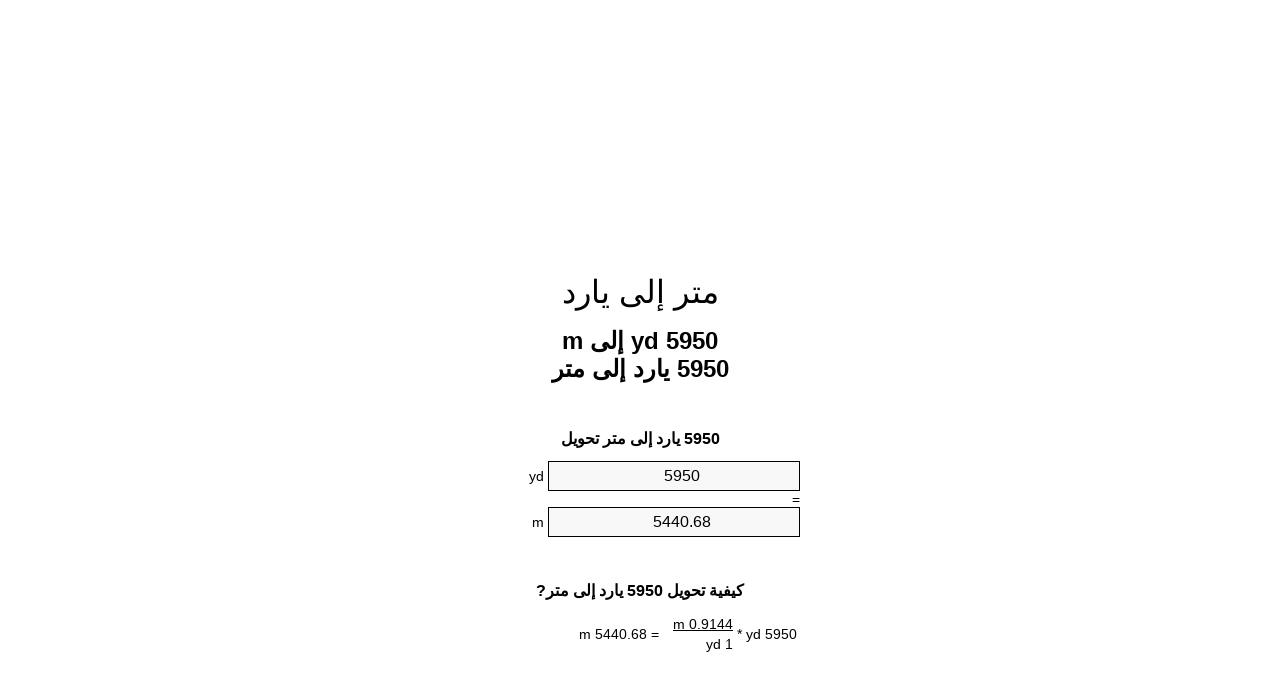

--- FILE ---
content_type: text/html
request_url: https://yards-to-meters.appspot.com/5/ar/5950-yards-to-meters.html
body_size: 5926
content:
<!DOCTYPE html><html dir="rtl" lang="ar"><head><meta charset="utf-8"><title>5950 yd إلى m محوّل الوحدات | 5950 يارد إلى متر محوّل الوحدات</title> <meta name="description" content="5950 yd إلى m (5950 يارد إلى متر) محوّل الوحدات. تحويل 5950 يارد إلى متر مع الصيغة، وتحويل الطول المشترك، جداول تحويل وأكثر من ذلك."> <meta name="keywords" content="5950 يارد إلى متر, 5950 يارد إلى m, 5950 yd إلى m"><meta name="viewport" content="width=device-width, initial-scale=1, maximum-scale=1, user-scalable=0"><link rel="icon" type="image/x-icon" href="https://yards-to-meters.appspot.com/favicon.ico"><link rel="shortcut icon" type="image/x-icon" href="https://yards-to-meters.appspot.com/favicon.ico"><link rel="icon" type="image/gif" href="https://yards-to-meters.appspot.com/favicon.gif"><link rel="icon" type="image/png" href="https://yards-to-meters.appspot.com/favicon.png"><link rel="apple-touch-icon" href="https://yards-to-meters.appspot.com/apple-touch-icon.png"><link rel="apple-touch-icon" href="https://yards-to-meters.appspot.com/apple-touch-icon-57x57.png" sizes="57x57"><link rel="apple-touch-icon" href="https://yards-to-meters.appspot.com/apple-touch-icon-60x60.png" sizes="60x60"><link rel="apple-touch-icon" href="https://yards-to-meters.appspot.com/apple-touch-icon-72x72.png" sizes="72x72"><link rel="apple-touch-icon" href="https://yards-to-meters.appspot.com/apple-touch-icon-76x76.png" sizes="76x76"><link rel="apple-touch-icon" href="https://yards-to-meters.appspot.com/apple-touch-icon-114x114.png" sizes="114x114"><link rel="apple-touch-icon" href="https://yards-to-meters.appspot.com/apple-touch-icon-120x120.png" sizes="120x120"><link rel="apple-touch-icon" href="https://yards-to-meters.appspot.com/apple-touch-icon-128x128.png" sizes="128x128"><link rel="apple-touch-icon" href="https://yards-to-meters.appspot.com/apple-touch-icon-144x144.png" sizes="144x144"><link rel="apple-touch-icon" href="https://yards-to-meters.appspot.com/apple-touch-icon-152x152.png" sizes="152x152"><link rel="apple-touch-icon" href="https://yards-to-meters.appspot.com/apple-touch-icon-180x180.png" sizes="180x180"><link rel="apple-touch-icon" href="https://yards-to-meters.appspot.com/apple-touch-icon-precomposed.png"><link rel="icon" type="image/png" href="https://yards-to-meters.appspot.com/favicon-16x16.png" sizes="16x16"><link rel="icon" type="image/png" href="https://yards-to-meters.appspot.com/favicon-32x32.png" sizes="32x32"><link rel="icon" type="image/png" href="https://yards-to-meters.appspot.com/favicon-96x96.png" sizes="96x96"><link rel="icon" type="image/png" href="https://yards-to-meters.appspot.com/favicon-160x160.png" sizes="160x160"><link rel="icon" type="image/png" href="https://yards-to-meters.appspot.com/favicon-192x192.png" sizes="192x192"><link rel="icon" type="image/png" href="https://yards-to-meters.appspot.com/favicon-196x196.png" sizes="196x196"><link rel="alternate" href="https://yards-to-meters.appspot.com/5950-yards-to-meters.html" hreflang="en"><link rel="alternate" href="https://yards-to-meters.appspot.com/0/bg/5950-dvor-v-metur.html" hreflang="bg"><link rel="alternate" href="https://yards-to-meters.appspot.com/0/cs/5950-yard-na-metr.html" hreflang="cs"><link rel="alternate" href="https://yards-to-meters.appspot.com/0/da/5950-yard-til-meter.html" hreflang="da"><link rel="alternate" href="https://yards-to-meters.appspot.com/0/de/5950-yard-in-meter.html" hreflang="de"><link rel="alternate" href="https://yards-to-meters.appspot.com/1/el/5950-yarda-se-metro.html" hreflang="el"><link rel="alternate" href="https://yards-to-meters.appspot.com/1/es/5950-yarda-en-metro.html" hreflang="es"><link rel="alternate" href="https://yards-to-meters.appspot.com/1/et/5950-ou-et-meeter.html" hreflang="et"><link rel="alternate" href="https://yards-to-meters.appspot.com/1/fi/5950-jaardi-metri.html" hreflang="fi"><link rel="alternate" href="https://yards-to-meters.appspot.com/2/fr/5950-yard-en-metre.html" hreflang="fr"><link rel="alternate" href="https://yards-to-meters.appspot.com/2/hr/5950-jard-u-metar.html" hreflang="hr"><link rel="alternate" href="https://yards-to-meters.appspot.com/2/hu/5950-yard-meter.html" hreflang="hu"><link rel="alternate" href="https://yards-to-meters.appspot.com/2/it/5950-iarda-in-metro.html" hreflang="it"><link rel="alternate" href="https://yards-to-meters.appspot.com/3/lt/5950-yard-iki-metras.html" hreflang="lt"><link rel="alternate" href="https://yards-to-meters.appspot.com/3/mt/5950-yard-fil-metru.html" hreflang="mt"><link rel="alternate" href="https://yards-to-meters.appspot.com/3/nl/5950-yard-naar-meter.html" hreflang="nl"><link rel="alternate" href="https://yards-to-meters.appspot.com/3/pl/5950-jard-na-metr.html" hreflang="pl"><link rel="alternate" href="https://yards-to-meters.appspot.com/4/pt/5950-jarda-em-metro.html" hreflang="pt"><link rel="alternate" href="https://yards-to-meters.appspot.com/4/ro/5950-yarzi-in-metru.html" hreflang="ro"><link rel="alternate" href="https://yards-to-meters.appspot.com/4/sk/5950-yard-na-meter.html" hreflang="sk"><link rel="alternate" href="https://yards-to-meters.appspot.com/4/sv/5950-yard-till-meter.html" hreflang="sv"><link rel="alternate" href="https://yards-to-meters.appspot.com/5/af/5950-jaart-in-meter.html" hreflang="af"><link rel="alternate" href="https://yards-to-meters.appspot.com/5/ar/5950-yards-to-meters.html" hreflang="ar"><link rel="alternate" href="https://yards-to-meters.appspot.com/5/az/5950-yard-metr.html" hreflang="az"><link rel="alternate" href="https://yards-to-meters.appspot.com/5/bn/5950-yards-to-meters.html" hreflang="bn"><link rel="alternate" href="https://yards-to-meters.appspot.com/6/ca/5950-iarda-a-metre.html" hreflang="ca"><link rel="alternate" href="https://yards-to-meters.appspot.com/6/hi/5950-yards-to-meters.html" hreflang="hi"><link rel="alternate" href="https://yards-to-meters.appspot.com/6/id/5950-yard-ke-meter.html" hreflang="id"><link rel="alternate" href="https://yards-to-meters.appspot.com/6/ja/5950-yards-to-meters.html" hreflang="ja"><link rel="alternate" href="https://yards-to-meters.appspot.com/7/ko/5950-yards-to-meters.html" hreflang="ko"><link rel="alternate" href="https://yards-to-meters.appspot.com/7/no/5950-yard-til-meter.html" hreflang="no"><link rel="alternate" href="https://yards-to-meters.appspot.com/7/ru/5950-dvor-v-metr.html" hreflang="ru"><link rel="alternate" href="https://yards-to-meters.appspot.com/7/sl/5950-jard-v-meter.html" hreflang="sl"><link rel="alternate" href="https://yards-to-meters.appspot.com/8/sq/5950-jard-ne-metri.html" hreflang="sq"><link rel="alternate" href="https://yards-to-meters.appspot.com/8/th/5950-yards-to-meters.html" hreflang="th"><link rel="alternate" href="https://yards-to-meters.appspot.com/8/gu/5950-yards-to-meters.html" hreflang="gu"><link rel="alternate" href="https://yards-to-meters.appspot.com/8/tr/5950-yarda-metre.html" hreflang="tr"><link rel="alternate" href="https://yards-to-meters.appspot.com/9/uk/5950-horod-v-metr.html" hreflang="uk"><link rel="alternate" href="https://yards-to-meters.appspot.com/9/vi/5950-yard-sang-met.html" hreflang="vi"><link rel="alternate" href="https://yards-to-meters.appspot.com/9/zhs/5950-yards-to-meters.html" hreflang="zh-Hans"><link rel="alternate" href="https://yards-to-meters.appspot.com/9/zht/5950-yards-to-meters.html" hreflang="zh-Hant"><link rel="alternate" href="https://yards-to-meters.appspot.com/10/engb/5950-yards-to-metres.html" hreflang="en-GB"><link rel="canonical" href="https://yards-to-meters.appspot.com/5/ar/5950-yards-to-meters.html">  <meta name="robots" content="index,follow"> <style type="text/css">*{font-family:arial,sans-serif;-webkit-appearance:none;-webkit-touch-callout:none;font-size:14px}body{margin:0;padding:0}.wrapper{width:320px;overflow:hidden;margin:0 auto;background-color:#fff}.ad_1{position:absolute;top:5px;left:calc(50% - 480px);padding:0;margin:0;width:300px;height:600px;overflow:hidden}.ad_2{padding:0;margin:0;width:320px;height:100px;overflow:hidden}.ad_3{padding:0;margin:0;width:320px;height:250px;overflow:hidden}.ad_4{padding:0;margin:0;width:320px;height:250px;display:none;overflow:hidden}.adsense_1{width:300px;height:600px;display:inline-block}.adsense_2{width:320px;height:100px;display:inline-block}.adsense_3{width:300px;height:250px;display:inline-block}.adsense_4{width:300px;height:250px;display:none}.header{overflow:hidden;text-align:center;padding-top:20px}.header a,.header a:active,.header a:hover{font-size:32px;color:#000;text-align:center;text-decoration:none}h1,h2{width:100%;text-align:center;font-weight:bold}h1,h1 span{font-size:24px}h2{font-size:16px;padding-top:30px}img{padding-left:5px;width:310px;height:705px}.text{padding:0 5px 5px 5px}.text a,.text a:hover,.text a:active{color:#005dab}.link_list,.footer ol{list-style:none;padding:0}.link_list li,.footer ol li{width:310px;padding:5px}.link_list li h3{padding:0;margin:0}.link_list li a,.link_list li a:hover,.link_list li a:active,.footer ol li a,.footer ol li a:hover,.footer ol li a:active,.footer ol li span{display:block;padding:5px 0 5px 0;color:#000;text-decoration:none}.link_list li a:hover,.footer ol li a:hover{text-decoration:underline}.link_list li a:after{content:"〉";float:right}input{width:240px;text-align:center;background-color:#f8f8f8;border:1px solid #000;padding:5px;font-size:16px}.center{padding-left:115px}.underline{text-decoration:underline;width:70px}.center1{text-align:center}.left{text-align:left}.right{text-align:right}.common,.common th,.common td{border:1px solid #000;border-collapse:collapse;padding:5px;width:300px}.common th{background-color:#cecece}.common td{width:50%;font-size:12px}.conversion{margin-bottom:20px}.b1{background-color:#f8f8f8}.footer{overflow:hidden;background-color:#dcdcdc;margin-top:30px}.footer ol li,.footer ol li a,.footer ol li span{text-align:center;color:#666}@media(min-width:759px) and (max-width:1014px){.ad_1{width:160px;left:calc(50% - 340px)}.adsense_1{width:160px}}@media(max-width:758px){.ad_1,.adsense_1{display:none}.ad_4,.adsense_4{display:inline-block}}</style><script type="text/javascript">function roundNumber(a,b){return Math.round(Math.round(a*Math.pow(10,b+1))/Math.pow(10,1))/Math.pow(10,b)}function convert(e,a,d,f){var c=document.getElementById(e).value;var b="";if(c!=""){if(!isNaN(c)){b=roundNumber(c*d,f)}}if(document.getElementById(a).hasAttribute("value")){document.getElementById(a).value=b}else{document.getElementById(a).textContent=b}};</script><script type="application/ld+json">
        {
            "@context": "http://schema.org",
            "@type": "WebSite",
            "name": "متر إلى يارد",
            "url": "https://yards-to-meters.appspot.com/5/ar/"
        }
    </script><script type="application/ld+json">
        {
            "@context": "http://schema.org",
            "@type": "BreadcrumbList",
            "itemListElement":
            [
                {
                    "@type": "ListItem",
                    "position": 1,
                    "item":
                    {
                        "@id": "https://yards-to-meters.appspot.com/5/ar/5950-yards-to-meters.html",
                        "name": "5950 يارد"
                    }
                }
            ]
        }
    </script> </head><body><div class="wrapper"><div class="ad_2"><script async src="//pagead2.googlesyndication.com/pagead/js/adsbygoogle.js"></script><ins class="adsbygoogle adsense_2" data-ad-client="ca-pub-5743809677409270" data-ad-slot="2917095947" data-ad-format="auto"></ins><script>(adsbygoogle=window.adsbygoogle||[]).push({});</script></div><div class="header"><header><a title="محوّل الوحدات متر إلى يارد" href="https://yards-to-meters.appspot.com/5/ar/">متر إلى يارد</a></header></div><div><h1>5950 yd إلى m<br>5950 يارد إلى متر</h1></div><div><div><h2>5950 يارد إلى متر تحويل</h2></div><div><form><div><input id="from" type="number" min="0" max="1000000000000" step="any" placeholder="1" onkeyup="convert('from', 'to', 0.9144, 10);" onchange="convert('from', 'to', 0.9144, 10);" value="5950">&nbsp;<span class="unit">yd</span></div><div class="center">=</div><div><input id="to" type="number" min="0" max="1000000000000" step="any" placeholder="1" onkeyup="convert('to', 'from', 1.09361329834, 10);" onchange="convert('to', 'from', 1.09361329834, 10);" value="5440.68">&nbsp;<span class="unit">m</span></div></form></div></div><div><div><h2>كيفية تحويل 5950 يارد إلى متر?</h2></div><div><table><tr><td class="right" rowspan="2">5950&nbsp;yd *</td><td class="underline">0.9144&nbsp;m</td><td class="left" rowspan="2">=&nbsp;5440.68&nbsp;m</td></tr><tr><td>1 yd</td></tr></table></div></div><div class="ad_3"><script async src="//pagead2.googlesyndication.com/pagead/js/adsbygoogle.js"></script><ins class="adsbygoogle adsense_3" data-ad-client="ca-pub-5743809677409270" data-ad-slot="4393829147" data-ad-format="auto"></ins><script>(adsbygoogle=window.adsbygoogle||[]).push({});</script></div><div><div><h2>تحويل 5950 yd إلى الطول الشائعة</h2></div><div><table class="common"><tr><th>وحدات قياس</th><th>الطول</th></tr><tr class="b1"><td>نانومتر</td><td>5.44068e+12 nm</td></tr><tr><td>ميكرومتر</td><td>5440680000.0 µm</td></tr><tr class="b1"><td>مليمتر</td><td>5440680.0 mm</td></tr><tr><td>سنتيمتر</td><td>544068.0 cm</td></tr><tr class="b1"><td>بوصة</td><td>214200.0 in</td></tr><tr><td>قدم</td><td>17850.0 ft</td></tr><tr class="b1"><td>يارد</td><td>5950.0 yd</td></tr><tr><td>متر</td><td>5440.68 m</td></tr><tr class="b1"><td>كيلومتر</td><td>5.44068 km</td></tr><tr><td>ميل</td><td>3.3806818182 mi</td></tr><tr class="b1"><td>ميل بحري</td><td>2.9377321814 nmi</td></tr></table></div></div><div class="ad_4"><script async src="//pagead2.googlesyndication.com/pagead/js/adsbygoogle.js"></script><ins class="adsbygoogle adsense_4" data-ad-client="ca-pub-5743809677409270" data-ad-slot="5870562341" data-ad-format="auto"></ins><script>(adsbygoogle=window.adsbygoogle||[]).push({});</script></div><div><div><h2>5950 يارد جدول تحويل</h2></div><div><img alt="5950 يارد جدول تحويل" src="https://yards-to-meters.appspot.com/image/5950.png"></div></div><div><div><h2>مزيد من يارد إلى متر حسابات</h2></div><div><ol class="link_list"><li class="b1"><a title="5850 yd إلى m | 5850 يارد إلى متر" href="https://yards-to-meters.appspot.com/5/ar/5850-yards-to-meters.html">5850 yd إلى متر</a></li><li><a title="5860 yd إلى m | 5860 يارد إلى متر" href="https://yards-to-meters.appspot.com/5/ar/5860-yards-to-meters.html">5860 yd إلى متر</a></li><li class="b1"><a title="5870 yd إلى m | 5870 يارد إلى متر" href="https://yards-to-meters.appspot.com/5/ar/5870-yards-to-meters.html">5870 yd إلى متر</a></li><li><a title="5880 yd إلى m | 5880 يارد إلى متر" href="https://yards-to-meters.appspot.com/5/ar/5880-yards-to-meters.html">5880 yd إلى m</a></li><li class="b1"><a title="5890 yd إلى m | 5890 يارد إلى متر" href="https://yards-to-meters.appspot.com/5/ar/5890-yards-to-meters.html">5890 yd إلى m</a></li><li><a title="5900 yd إلى m | 5900 يارد إلى متر" href="https://yards-to-meters.appspot.com/5/ar/5900-yards-to-meters.html">5900 يارد إلى m</a></li><li class="b1"><a title="5910 yd إلى m | 5910 يارد إلى متر" href="https://yards-to-meters.appspot.com/5/ar/5910-yards-to-meters.html">5910 يارد إلى m</a></li><li><a title="5920 yd إلى m | 5920 يارد إلى متر" href="https://yards-to-meters.appspot.com/5/ar/5920-yards-to-meters.html">5920 يارد إلى متر</a></li><li class="b1"><a title="5930 yd إلى m | 5930 يارد إلى متر" href="https://yards-to-meters.appspot.com/5/ar/5930-yards-to-meters.html">5930 يارد إلى m</a></li><li><a title="5940 yd إلى m | 5940 يارد إلى متر" href="https://yards-to-meters.appspot.com/5/ar/5940-yards-to-meters.html">5940 يارد إلى متر</a></li><li class="b1"><a title="5950 yd إلى m | 5950 يارد إلى متر" href="https://yards-to-meters.appspot.com/5/ar/5950-yards-to-meters.html">5950 yd إلى m</a></li><li><a title="5960 yd إلى m | 5960 يارد إلى متر" href="https://yards-to-meters.appspot.com/5/ar/5960-yards-to-meters.html">5960 يارد إلى متر</a></li><li class="b1"><a title="5970 yd إلى m | 5970 يارد إلى متر" href="https://yards-to-meters.appspot.com/5/ar/5970-yards-to-meters.html">5970 yd إلى m</a></li><li><a title="5980 yd إلى m | 5980 يارد إلى متر" href="https://yards-to-meters.appspot.com/5/ar/5980-yards-to-meters.html">5980 yd إلى m</a></li><li class="b1"><a title="5990 yd إلى m | 5990 يارد إلى متر" href="https://yards-to-meters.appspot.com/5/ar/5990-yards-to-meters.html">5990 يارد إلى متر</a></li><li><a title="6000 yd إلى m | 6000 يارد إلى متر" href="https://yards-to-meters.appspot.com/5/ar/6000-yards-to-meters.html">6000 يارد إلى m</a></li><li class="b1"><a title="6050 yd إلى m | 6050 يارد إلى متر" href="https://yards-to-meters.appspot.com/5/ar/6050-yards-to-meters.html">6050 يارد إلى m</a></li><li><a title="6100 yd إلى m | 6100 يارد إلى متر" href="https://yards-to-meters.appspot.com/5/ar/6100-yards-to-meters.html">6100 yd إلى متر</a></li><li class="b1"><a title="6150 yd إلى m | 6150 يارد إلى متر" href="https://yards-to-meters.appspot.com/5/ar/6150-yards-to-meters.html">6150 yd إلى m</a></li><li><a title="6200 yd إلى m | 6200 يارد إلى متر" href="https://yards-to-meters.appspot.com/5/ar/6200-yards-to-meters.html">6200 yd إلى m</a></li><li class="b1"><a title="6250 yd إلى m | 6250 يارد إلى متر" href="https://yards-to-meters.appspot.com/5/ar/6250-yards-to-meters.html">6250 yd إلى متر</a></li></ol></div></div> <div><div><h2>هجاء البديل</h2></div><div>5950 يارد إلى متر, 5950 يارد إلى m, 5950 yd إلى m</div></div> <div><div><h2>لغات أخرى</h2></div><div><ol class="link_list"><li class="b1"><a title="5950 Yards To Meters Unit Converter" href="https://yards-to-meters.appspot.com/5950-yards-to-meters.html" hreflang="en">&lrm;5950 Yards To Meters</a></li><li><a title="5950 Двор в Метър преобразувател на единици" href="https://yards-to-meters.appspot.com/0/bg/5950-dvor-v-metur.html" hreflang="bg">&lrm;5950 Двор в Метър</a></li><li class="b1"><a title="5950 Yard Na Metr Převod Jednotek" href="https://yards-to-meters.appspot.com/0/cs/5950-yard-na-metr.html" hreflang="cs">&lrm;5950 Yard Na Metr</a></li><li><a title="5950 Yard Til Meter Enhedsomregner" href="https://yards-to-meters.appspot.com/0/da/5950-yard-til-meter.html" hreflang="da">&lrm;5950 Yard Til Meter</a></li><li class="b1"><a title="5950 Yard In Meter Einheitenumrechner" href="https://yards-to-meters.appspot.com/0/de/5950-yard-in-meter.html" hreflang="de">&lrm;5950 Yard In Meter</a></li><li><a title="5950 Υάρδα σε μέτρο μετατροπέας μονάδων" href="https://yards-to-meters.appspot.com/1/el/5950-yarda-se-metro.html" hreflang="el">&lrm;5950 Υάρδα σε μέτρο</a></li><li class="b1"><a title="5950 Yarda En Metro Conversor De Unidades" href="https://yards-to-meters.appspot.com/1/es/5950-yarda-en-metro.html" hreflang="es">&lrm;5950 Yarda En Metro</a></li><li><a title="5950 Õu Et Meeter Ühikuteisendi" href="https://yards-to-meters.appspot.com/1/et/5950-ou-et-meeter.html" hreflang="et">&lrm;5950 Õu Et Meeter</a></li><li class="b1"><a title="5950 Jaardi Metri Yksikkömuunnin" href="https://yards-to-meters.appspot.com/1/fi/5950-jaardi-metri.html" hreflang="fi">&lrm;5950 Jaardi Metri</a></li><li><a title="5950 Yard En Mètre Convertisseur D'Unités" href="https://yards-to-meters.appspot.com/2/fr/5950-yard-en-metre.html" hreflang="fr">&lrm;5950 Yard En Mètre</a></li><li class="b1"><a title="5950 Jard U Metar Pretvornik Jedinica" href="https://yards-to-meters.appspot.com/2/hr/5950-jard-u-metar.html" hreflang="hr">&lrm;5950 Jard U Metar</a></li><li><a title="5950 Yard Méter Mértékegység Átváltó" href="https://yards-to-meters.appspot.com/2/hu/5950-yard-meter.html" hreflang="hu">&lrm;5950 Yard Méter</a></li><li class="b1"><a title="5950 Iarda In Metro Convertitore Di Unità" href="https://yards-to-meters.appspot.com/2/it/5950-iarda-in-metro.html" hreflang="it">&lrm;5950 Iarda In Metro</a></li><li><a title="5950 Yard Iki Metras Vieneto Konverterio" href="https://yards-to-meters.appspot.com/3/lt/5950-yard-iki-metras.html" hreflang="lt">&lrm;5950 Yard Iki Metras</a></li><li class="b1"><a title="5950 Yard Fil Metru Konvertitur Unità" href="https://yards-to-meters.appspot.com/3/mt/5950-yard-fil-metru.html" hreflang="mt">&lrm;5950 Yard Fil Metru</a></li><li><a title="5950 Yard Naar Meter Eenheden Converter" href="https://yards-to-meters.appspot.com/3/nl/5950-yard-naar-meter.html" hreflang="nl">&lrm;5950 Yard Naar Meter</a></li><li class="b1"><a title="5950 Jard Na Metr Przelicznik Jednostek" href="https://yards-to-meters.appspot.com/3/pl/5950-jard-na-metr.html" hreflang="pl">&lrm;5950 Jard Na Metr</a></li><li><a title="5950 Jarda Em Metro Conversor De Unidades" href="https://yards-to-meters.appspot.com/4/pt/5950-jarda-em-metro.html" hreflang="pt">&lrm;5950 Jarda Em Metro</a></li><li class="b1"><a title="5950 Yarzi în Metru Convertor Unități De Măsură" href="https://yards-to-meters.appspot.com/4/ro/5950-yarzi-in-metru.html" hreflang="ro">&lrm;5950 Yarzi în Metru</a></li><li><a title="5950 Yard Na Meter Konvertor Jednotiek" href="https://yards-to-meters.appspot.com/4/sk/5950-yard-na-meter.html" hreflang="sk">&lrm;5950 Yard Na Meter</a></li><li class="b1"><a title="5950 Yard Till Meter Enhetsomvandlaren" href="https://yards-to-meters.appspot.com/4/sv/5950-yard-till-meter.html" hreflang="sv">&lrm;5950 Yard Till Meter</a></li><li><a title="5950 Jaart In Meter Eenheid Converter" href="https://yards-to-meters.appspot.com/5/af/5950-jaart-in-meter.html" hreflang="af">&lrm;5950 Jaart In Meter</a></li><li class="b1"><a title="5950 محوّل الوحدات متر إلى يارد" href="https://yards-to-meters.appspot.com/5/ar/5950-yards-to-meters.html" hreflang="ar">&rlm;5950 متر إلى يارد</a></li><li><a title="5950 Yard Metr Vahid Converter" href="https://yards-to-meters.appspot.com/5/az/5950-yard-metr.html" hreflang="az">&lrm;5950 Yard Metr</a></li><li class="b1"><a title="5950 গজ মধ্যে মিটার ইউনিট কনভার্টার" href="https://yards-to-meters.appspot.com/5/bn/5950-yards-to-meters.html" hreflang="bn">&lrm;5950 গজ মধ্যে মিটার</a></li><li><a title="5950 Iarda A Metre Convertidor D'Unitats" href="https://yards-to-meters.appspot.com/6/ca/5950-iarda-a-metre.html" hreflang="ca">&lrm;5950 Iarda A Metre</a></li><li class="b1"><a title="5950 यार्ड से मीटर इकाई कन्वर्टर" href="https://yards-to-meters.appspot.com/6/hi/5950-yards-to-meters.html" hreflang="hi">&lrm;5950 यार्ड से मीटर</a></li><li><a title="5950 Yard Ke Meter Pengonversi Satuan" href="https://yards-to-meters.appspot.com/6/id/5950-yard-ke-meter.html" hreflang="id">&lrm;5950 Yard Ke Meter</a></li><li class="b1"><a title="5950 メートル単位換算ヤード" href="https://yards-to-meters.appspot.com/6/ja/5950-yards-to-meters.html" hreflang="ja">&lrm;5950 メートルヤード</a></li><li><a title="5950 마당 미터 변환기 미터" href="https://yards-to-meters.appspot.com/7/ko/5950-yards-to-meters.html" hreflang="ko">&lrm;5950 마당 미터</a></li><li class="b1"><a title="5950 Yard Til Meter Enhetskovertering" href="https://yards-to-meters.appspot.com/7/no/5950-yard-til-meter.html" hreflang="no">&lrm;5950 Yard Til Meter</a></li><li><a title="5950 двор в метр конвертер единиц" href="https://yards-to-meters.appspot.com/7/ru/5950-dvor-v-metr.html" hreflang="ru">&lrm;5950 двор в метр</a></li><li class="b1"><a title="5950 Jard V Meter Pretvornik Enot" href="https://yards-to-meters.appspot.com/7/sl/5950-jard-v-meter.html" hreflang="sl">&lrm;5950 Jard V Meter</a></li><li><a title="5950 Jard Në Metri Njësi Converter" href="https://yards-to-meters.appspot.com/8/sq/5950-jard-ne-metri.html" hreflang="sq">&lrm;5950 Jard Në Metri</a></li><li class="b1"><a title="5950 หลาเมตรแปลงหน่วย" href="https://yards-to-meters.appspot.com/8/th/5950-yards-to-meters.html" hreflang="th">&lrm;5950 หลาเมตร</a></li><li><a title="5950 યાર્ડ મીટર પરિવર્તક માટે ઇંચ" href="https://yards-to-meters.appspot.com/8/gu/5950-yards-to-meters.html" hreflang="gu">&lrm;5950 યાર્ડ મીટર</a></li><li class="b1"><a title="5950 Yarda Metre Birim Dönüştürücü" href="https://yards-to-meters.appspot.com/8/tr/5950-yarda-metre.html" hreflang="tr">&lrm;5950 Yarda Metre</a></li><li><a title="5950 город в метр конвертор величин" href="https://yards-to-meters.appspot.com/9/uk/5950-horod-v-metr.html" hreflang="uk">&lrm;5950 город в метр</a></li><li class="b1"><a title="5950 Yard Sang Mét Trình Chuyển đổi đơn Vị" href="https://yards-to-meters.appspot.com/9/vi/5950-yard-sang-met.html" hreflang="vi">&lrm;5950 Yard Sang Mét</a></li><li><a title="5950 码为米位换算" href="https://yards-to-meters.appspot.com/9/zhs/5950-yards-to-meters.html" hreflang="zh-Hans">&lrm;5950 码为米</a></li><li class="b1"><a title="5950 码至米位換算" href="https://yards-to-meters.appspot.com/9/zht/5950-yards-to-meters.html" hreflang="zh-Hant">&lrm;5950 码至米</a></li><li><a title="5950 Yards To Metres Unit Converter" href="https://yards-to-meters.appspot.com/10/engb/5950-yards-to-metres.html" hreflang="en-GB">&lrm;5950 Yards To Metres</a></li></ol></div></div> <div class="footer"><footer><ol><li><a title="خريطة الموقع 0.1 - 100 | محوّل الوحدات متر إلى يارد" href="https://yards-to-meters.appspot.com/5/ar/sitemap-1.html">خريطة الموقع 0.1 - 100</a></li><li><a title="خريطة الموقع 101 - 1000 | محوّل الوحدات متر إلى يارد" href="https://yards-to-meters.appspot.com/5/ar/sitemap-2.html">خريطة الموقع 101 - 1000</a></li><li><a title="خريطة الموقع 1010 - 10000 | محوّل الوحدات متر إلى يارد" href="https://yards-to-meters.appspot.com/5/ar/sitemap-3.html">خريطة الموقع 1010 - 10000</a></li><li><a title="Impressum | محوّل الوحدات متر إلى يارد" href="https://yards-to-meters.appspot.com/5/ar/impressum.html" rel="nofollow">Impressum</a></li><li><span>&copy; Meta Technologies GmbH</span></li></ol></footer></div></div><div class="ad_1"><script async src="//pagead2.googlesyndication.com/pagead/js/adsbygoogle.js"></script><ins class="adsbygoogle adsense_1" data-ad-client="ca-pub-5743809677409270" data-ad-slot="1440362748" data-ad-format="auto"></ins><script>(adsbygoogle=window.adsbygoogle||[]).push({});</script></div></body></html>

--- FILE ---
content_type: text/html; charset=utf-8
request_url: https://www.google.com/recaptcha/api2/aframe
body_size: 249
content:
<!DOCTYPE HTML><html><head><meta http-equiv="content-type" content="text/html; charset=UTF-8"></head><body><script nonce="0zuofMxjjtKIldM15BEeuQ">/** Anti-fraud and anti-abuse applications only. See google.com/recaptcha */ try{var clients={'sodar':'https://pagead2.googlesyndication.com/pagead/sodar?'};window.addEventListener("message",function(a){try{if(a.source===window.parent){var b=JSON.parse(a.data);var c=clients[b['id']];if(c){var d=document.createElement('img');d.src=c+b['params']+'&rc='+(localStorage.getItem("rc::a")?sessionStorage.getItem("rc::b"):"");window.document.body.appendChild(d);sessionStorage.setItem("rc::e",parseInt(sessionStorage.getItem("rc::e")||0)+1);localStorage.setItem("rc::h",'1762956462768');}}}catch(b){}});window.parent.postMessage("_grecaptcha_ready", "*");}catch(b){}</script></body></html>